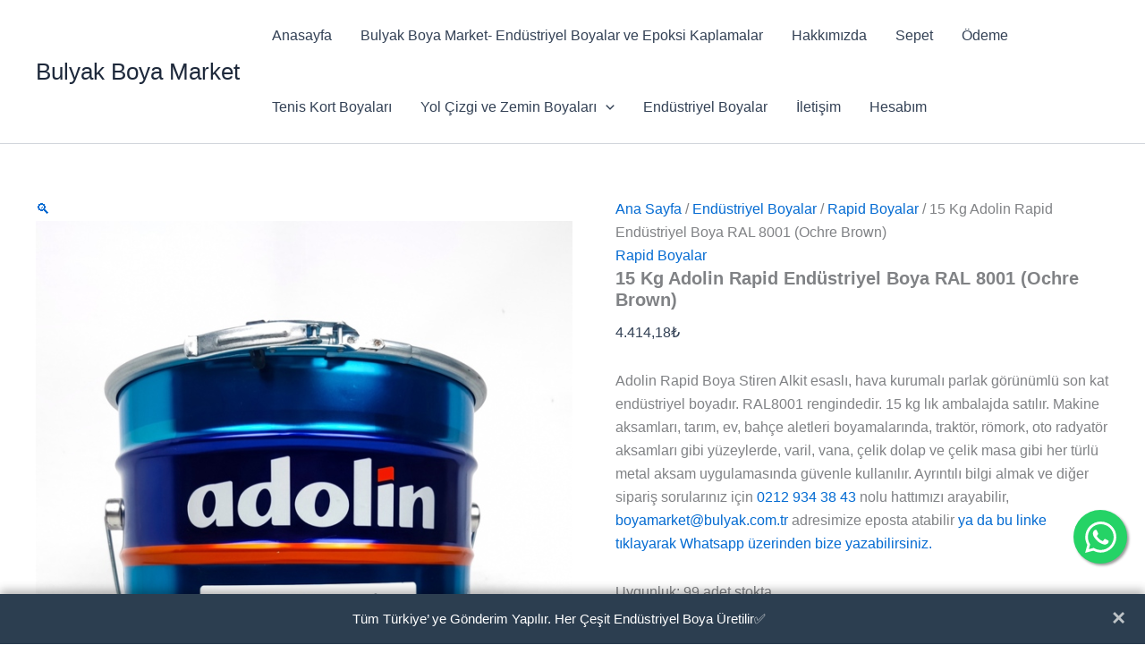

--- FILE ---
content_type: text/css; charset=UTF-8
request_url: https://boyamarket.bulyak.com.tr/wp-content/cache/min/1/wp-content/plugins/sozlesmeler/css/stil.css?ver=1767276130
body_size: 219
content:
.woocontractsic{width:100%!important;padding:6px 40px 10px 8px;height:110px;background-color:#F4F4F4;overflow:auto;font-size:small}.woocontractsdis{width:90%!important}#sozlesmeler div{width:100%!important}#woocontracts1,#woocontracts2,#woocontracts3{padding:6px 40px 10px 8px;height:110px;background-color:#F4F4F4;overflow:auto;font-size:small}.tg{border-collapse:collapse;border-spacing:0;border-color:#ccc!important;margin:0 auto;width:90%}.tg td{font-family:Arial,sans-serif;font-size:14px;padding:10px 5px;border-style:solid!important;border-width:1px!important;overflow:hidden;word-break:normal;border-color:#ccc!important;color:#333;background-color:#fff}.tg th{font-family:Arial,sans-serif;font-size:14px;font-weight:400;padding:10px 5px;border-style:solid!important;border-width:1px!important;overflow:hidden;word-break:normal;border-color:#ccc!important;color:#333;background-color:#f0f0f0}.tg .tg-s6z2{text-align:center}.tg .tg-hgcj{font-weight:700;text-align:center}@media screen and (max-width:767px){.tg{width:auto!important}.tg col{width:auto!important}.tg-wrap{overflow-x:auto;-webkit-overflow-scrolling:touch;margin:auto 0}}